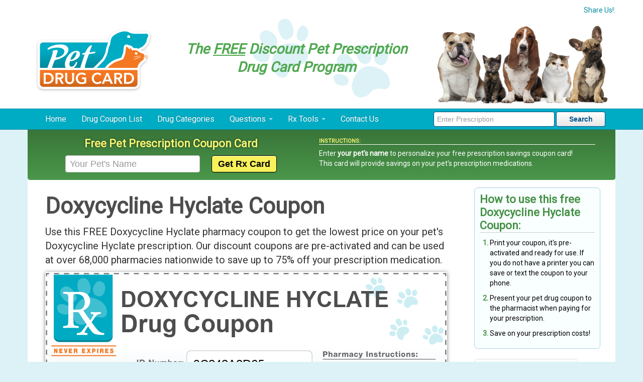

--- FILE ---
content_type: text/html; charset=UTF-8
request_url: https://petdrugcard.com/doxycycline-hyclate-coupon.html
body_size: 7890
content:
<!DOCTYPE html>
<html lang="en">
<head>
	<meta charset="utf-8">
	<title>Doxycycline Hyclate Coupon - Pet Drug Card</title>
	<meta name="viewport" content="width=device-width, initial-scale=1.0">
	<meta name="description" content="This Doxycycline Hyclate coupon provides significant prescription savings at pharmacies nationwide">
	<meta name="author" content="">
	<link href="css/bootstrap.css" rel="stylesheet">
	<link href="css/bootstrap-responsive.css" rel="stylesheet">
	<link rel="stylesheet" type="text/css" href="css/styles.css" media="screen">
	<link rel="stylesheet" type="text/css" href="css/print.css" media="print">
	<link rel="stylesheet" href="//code.jquery.com/ui/1.12.1/themes/base/jquery-ui.css">
	<link href="https://use.fontawesome.com/cfbe937afb.css" media="all" rel="stylesheet">
	<link href="https://fonts.googleapis.com/css?family=Roboto:300,400" rel="stylesheet">

	<!-- OG tags -->
	<meta property='og:description'		content='This Doxycycline Hyclate coupon provides significant prescription savings at pharmacies nationwide' />
	<meta property='og:title'           content='Doxycycline Hyclate Coupon - Pet Drug Card' />
	<meta property='og:url'             content='https://petdrugcard.com/doxycycline-hyclate-coupon.html' />
	<meta property='og:type'            content='website' />
	<meta property="og:image" 			content="https://www.petdrugcard.com/img/pet-drug-card-logo.png">

	<meta name='twitter:card'           content='summary' />
	<meta name='twitter:title'          content='Doxycycline Hyclate Coupon - Pet Drug Card' />
	<meta name='twitter:image'          content='https://www.petdrugcard.com/img/pet-drug-card-logo.png' />
	<meta name='twitter:description'    content='This Doxycycline Hyclate coupon provides significant prescription savings at pharmacies nationwide' />

	<meta name="google-site-verification" content="WfpvMWN8_ySEgIVUhUpo1ylzo_SmIFfukDdIyQUik6c" />
	<!-- HTML5 shim, for IE6-8 support of HTML5 elements -->
	<!--[if lt IE 9]>
	<script src="http://html5shim.googlecode.com/svn/trunk/html5.js"></script>
	<![endif]-->
	<!-- Fav and touch icons -->
	<link rel="icon" type="image/png" href="https://www.petdrugcard.com/favicon.png">
    <!-- Share This JS 	-->
	<script type="text/javascript">var switchTo5x=true;</script>
	<script type="text/javascript" src="https://ws.sharethis.com/button/buttons.js"></script>
    <script type="text/javascript">stLight.options({publisher: "ur-d7998802-9a40-582c-c7ae-383e14f904a", doNotHash: false, doNotCopy: false, hashAddressBar: false});</script>

	<script>
	  (function(i,s,o,g,r,a,m){i['GoogleAnalyticsObject']=r;i[r]=i[r]||function(){
	  (i[r].q=i[r].q||[]).push(arguments)},i[r].l=1*new Date();a=s.createElement(o),
	  m=s.getElementsByTagName(o)[0];a.async=1;a.src=g;m.parentNode.insertBefore(a,m)
	  })(window,document,'script','https://www.google-analytics.com/analytics.js','ga');
	  ga('create', 'UA-84804462-19', 'auto');
	  ga('send', 'pageview');
	</script>
	
	<!--Pricing Portal-->
    <script src="https://pricing.unarxcard.com/zoid.js"></script>
    <script src="https://pricing.unarxcard.com/portal.js"></script>
	
	<!-- Google Tag Manager -->
		<script>(function(w,d,s,l,i){w[l]=w[l]||[];w[l].push({'gtm.start':
		new Date().getTime(),event:'gtm.js'});var f=d.getElementsByTagName(s)[0],
		j=d.createElement(s),dl=l!='dataLayer'?'&l='+l:'';j.async=true;j.src=
		'https://www.googletagmanager.com/gtm.js?id='+i+dl;f.parentNode.insertBefore(j,f);
		})(window,document,'script','dataLayer','GTM-NQP53HZ');</script>
	<!-- End Google Tag Manager -->
	
</head>
<body>
	<!-- HEADER
    ================================================== -->
	<div id="header">
		<div class="container">

			<div class="row-fluid">
				<!-- Share This Icons -->
				<div class="social-icons">
					<span style="color:#008B9E;">Share Us!:</span>
					<span class='st_facebook'></span>
					<span class='st_twitter'></span>
					<span class='st_pinterest'></span>
					<span class='st_plusone'></span>
					<span class='st_email'></span>
					<span class='st_sharethis'></span>
				</div>
			</div>
			<div id="branding">
				<div class="row-fluid">
					<div class="span3 logo">
						<a href="https://www.petdrugcard.com/index.html"><img src="img/pet-drug-card-logo.png" alt="Pet Drug Card" /></a>
					</div>
					<div class="span5 tagline">
						<p>The <span>Free</span> Discount Pet Prescription Drug Card Program</p>
					</div>
					<div class="span4 header-pets">
						<img src="img/header-pets.png" alt="Save on your Pet's Prescription Medication Costs!" />
					</div>
				</div>
			</div>

		</div>
	</div>

	<!-- NAVBAR
    ================================================== -->
	<div id="navigation">
<div class="container">
	
    <div class="navbar navbar-inverse">
        <div class="navbar-inner">
            <div class="container">
                <a class="btn btn-navbar" data-toggle="collapse" data-target=".nav-collapse" style="float: left; ">
                    <span class="icon-bar"></span>
                    <span class="icon-bar"></span>
                    <span class="icon-bar"></span>
                </a>

                <form class="hidden-desktop navbar-form" method="post" action="/search.html">
					<button type="submit" class="btn">Search</button>
                    <input type="text" id="drugAutocompleteMobile" class="ui-autocomplete-input" name="q" style="display: inline-block;" placeholder="Enter Prescription">
                </form>

                <div class="nav-collapse collapse">
                    <ul class="nav">
                        <li><a href="index.html">Home</a></li>
                        <li><a href="drug-coupon-list.html">Drug Coupon List</a></li>
                        <li><a href="categories.html">Drug Categories</a></li>
                        <li class="dropdown">
                            <a href="#" class="dropdown-toggle" data-toggle="dropdown">Questions <b class="caret"></b></a>
                            <ul class="dropdown-menu">
                                <li><a href="questions.html">Pet Drug Card</a></li>
                                <li><a href="questions-about-your-pets-health.html">Your Pet's Health</a></li>
                                <li><a href="questions-to-ask-your-vet.html">Questions For Your Vet</a></li>
                            </ul>
                        </li>
                        <li class="dropdown">
                            <a href="#" class="dropdown-toggle" data-toggle="dropdown">Rx Tools <b class="caret"></b></a>
                            <ul class="dropdown-menu">
                                <li><a href="medication-pricing.html">Medication Pricing</a></li>
                                <li><a href="pharmacy-locator.html">Pharmacy Locator</a></li>
                            </ul>
                        </li>
                        <!--<li><a href="testimonials.html">Testimonials</a></li>-->
                        <li><a href="contact-us.html">Contact Us</a></li>
                    </ul>
                    <form class="visible-desktop navbar-form pull-right" method="post" action="/search.html">
						<button type="submit" class="btn">Search</button>
                        <input id="drugAutocomplete" type="text" class="ui-autocomplete-input" name="q" placeholder="Enter Prescription">
                    </form>
                </div>
            </div>
        </div>
    </div>
	
</div>
</div>

	<!-- CARD FORM
	================================================== -->
	
<div class="container-fluid" id="create-card" >
	<div class="container" id="drug-card-form-wrapper">
		<div id="drug-card-form" class="wrapper">
			<div class="row">
				<div class="span6" style="text-align: center; padding: 5px 0;">
					<h2 class="hidden-phone">Free Pet Prescription Coupon Card</h2>
					<form method="post" action="https://www.petdrugcard.com/create-card.html">
						<input type="text" class="formtext" id="your-name" name="memberName" maxlength="35" placeholder="Your Pet's Name">
						<input type="hidden" name="programType" value="">
						<input type="hidden" name="title" value="PetDrugCard.com">
						<input type="hidden" name="location" value="">
						<input type="hidden" name="cardlogo" value="pet-drug-card.jpg">
						<input type="hidden" name="drugname" value="Doxycycline Hyclate">
						<input type="hidden" name="rxgrp" value="PETDRUGCPN">
						<input type="hidden" name="domain" value="PetDrugCard.com">
						<input type="submit" value="Get Rx Card" id="submit-button" name="submitButton">
					</form>
				</div>
				<div class="hidden-phone span6" style="margin-left: 0px;">
					<div id="card-steps">
        				<p style="border-bottom:1px solid #FFF; margin-bottom: 0px; margin-top: 6px; font-size: 11px; color: #F8F373; line-height: 1.2;">
							<strong>INSTRUCTIONS:</strong>
						</p>
						<p style="margin-top: 7px;">
							Enter <strong>your pet's name</strong> to personalize your free
							prescription savings coupon card! <nobr>This card</nobr>
							will provide savings on your pet's prescription medications.
						</p>
					</div>
				</div>
			</div><!--/row-->
		</div>
	</div>
</div>

	<!-- MAIN CONTENT
	================================================== -->
	<div id="canvas" class="container">
		<div id="content">
			<div class="row-fluid">
	<div class="main span9">
		<h1>Doxycycline Hyclate Coupon</h1>
		<div id="coupon">
			<p class="intro">
				Use this FREE Doxycycline Hyclate pharmacy coupon to get the lowest price on your pet's Doxycycline Hyclate prescription. 
				Our discount coupons are pre-activated and can be used at over 68,000 pharmacies nationwide to save up to 75% 
				off your prescription medication.
			</p>
			<img src="img/print/note.png" class="print-only" />
			<img src='img/create/doxycycline-hyclate-coupon.png' alt='This Doxycycline Hyclate coupon provides significant prescription savings at pharmacies nationwide'>			<img src="img/print/steps.png" class="print-only" />
		</div><!-- #coupon -->
		<div class="buttons wrapper card-buttons">

	<!-- Print Button -->
	<div class="coupon-button">
		<a class="box-shadow btn btn-large btn-print" href="javascript:window.print();"><img src="img/icon/icon-print-24x24.png" alt="Print Coupon Now" />Print Coupon</a>
	</div>

	<!-- Save Button -->
	<div class="coupon-button">
		<a class="box-shadow btn btn-large btn-extra" href="img/create/doxycycline-hyclate-coupon.png" download><img src="img/icon/icon-save-24x24.png" alt="Save Coupon" />Save Coupon</a>
	</div>

	<!-- Text Button -->
	<!--<div class="coupon-button">
		<a href="#textModal" role="btn" class="box-shadow btn btn-large btn-extra" data-toggle="modal"><img src="img/icon/icon-text-24x24.png" alt="Send Text to Phone" />Text Coupon</a>
	</div>

	<!-- Email Button -->
	<!--<div class="coupon-button">
		<a href="#emailModal" role="btn" class="box-shadow btn btn-large btn-extra" data-toggle="modal"><i class="fa fa-envelope" style="margin: 0 10px 0 -25px;"></i>Email Coupon</a>
	</div>
	--!>

</div>


<!-- Text Modal -->
<div id="textModal" class="modal fade" tabindex="-1" role="dialog" aria-labelledby="textModalLabel" aria-hidden="true">
    <div class="modal-header">
        <button type="button" class="close" data-dismiss="modal" aria-hidden="true">x</button>
        <h3 id="myModalLabel">Text Coupon</h3>
    </div>
    <div class="modal-body">
        <form id="textForm">
			<input type="hidden" name="coupon" value="img/create/doxycycline-hyclate-coupon.png" />
            <input type="text" id="number" name="number" placeholder="5551234567" />
            <input type="hidden" name="memberid" value="3C242A2D65" />
            <input type="hidden" name="rxgrp" value="PETDRUGCPN" />
			<input type="submit" value="Submit" class="box-shadow btn btn-large btn-extra" />
        </form>
    </div>
    <div class="modal-footer">
        <button class="btn" data-dismiss="modal" aria-hidden="true">Close</button>
    </div>
</div>

<!-- Email Modal -->
<div id="emailModal" class="modal fade" tabindex="-1" role="dialog" aria-labelledby="textModalLabel" aria-hidden="true">
    <div class="modal-header">
        <button type="button" class="close" data-dismiss="modal" aria-hidden="true">x</button>
        <h3 id="myModalLabel">Email Coupon</h3>
    </div>
    <div class="modal-body">
        <form id="emailForm">
			<input type="hidden" name="coupon" value="img/create/doxycycline-hyclate-coupon.png" />
            <input type="hidden" name="rxbin" value="610709" />
            <input type="hidden" name="rxgrp" value="PETDRUGCPN" />
            <input type="hidden" name="memberid" value="3C242A2D65" />
			<input type="text" id="email" name="email" placeholder="you@example.com" />
			<input type="submit" value="Submit" class="box-shadow btn btn-large btn-extra" />
        </form>
    </div>
    <div class="modal-footer">
        <button class="btn" data-dismiss="modal" aria-hidden="true">Close</button>
    </div>
</div>

<!-- Thank you modal -->
<div id="thankYouModal" class="modal fade" tabindex="-1" role="dialog" aria-labelledby="thankYouModal" aria-hidden="true">
    <div class="modal-header">
        <button type="button" class="close" data-dismiss="modal" aria-hidden="true">x</button>
        <h3 id="myModalLabel">Thank You</h3>
    </div>
    <div class="modal-body">
        <p>You coupon is on it's way!</p>
    </div>
    <div class="modal-footer">
        <button class="btn" data-dismiss="modal" aria-hidden="true">Close</button>
    </div>
</div>
		<br>
		<div id="pharmacy-list-logos">
	
	<h2>Major Pharmacies:</h2>

	<ul>
		<li><img src="https://www.unarxcard.com/global/images/pharmacy/cvs-pharmacy.jpg" alt="CVS Pharmacy" title="CVS Pharmacy" /></li>
        <li><img src="https://www.unarxcard.com/global/images/pharmacy/walmart-pharmacy.jpg" alt="Walmart Pharmacy" title="Walmart Pharmacy" /></li>
		<li><img src="https://www.unarxcard.com/global/images/pharmacy/walgreens.jpg" alt="Walgreens" title="Walgreens" /></li>
        <li><img src="https://www.unarxcard.com/global/images/pharmacy/kroger.jpg" alt="Kroger" title="Kroger" /></li>
        <li><img src="https://www.unarxcard.com/global/images/pharmacy/target-pharmacy.jpg" alt="Target Pharmacy" title="Target Pharmacy" /></li>
		<!-- <li><img src="https://www.unarxcard.com/global/images/pharmacy/rite-aid.jpg" alt="Rite Aid" title="Rite Aid" /></li> -->
		<li><img src="https://www.unarxcard.com/global/images/pharmacy/safeway.jpg" alt="Safeway" title="Safeway" /></li>
		<li><img src="https://www.unarxcard.com/global/images/pharmacy/kmart-pharmacy.jpg" alt="Kmart Pharmacy" title="Kmart Pharmacy" /></li>
		<li><img src="https://www.unarxcard.com/global/images/pharmacy/stop-and-shop.jpg" alt="Stop & Shop" title="Stop & Shop" /></li>
		<li><img src="https://www.unarxcard.com/global/images/pharmacy/giant.jpg" alt="Giant" title="Giant" /></li>
		<li><img src="https://www.unarxcard.com/global/images/pharmacy/shopko.jpg" alt="Shopko" title="Shopko" /></li>
        <li><img src="https://www.unarxcard.com/global/images/pharmacy/shop-n-save-pharmacy.jpg" alt="Shop'n Save Pharmacy" title="Shop'n Save Pharmacy" /></li>
		<li><img src="https://www.unarxcard.com/global/images/pharmacy/albertsons-savon-pharmacy.jpg" alt="Albertsons Savon Pharmacy" title="Albertsons Savon Pharmacy" /></li>
		<li><img src="https://www.unarxcard.com/global/images/pharmacy/longs-drugs.jpg" alt="Longs Drugs" title="Longs Drugs" /></li>
        <li><img src="https://www.unarxcard.com/global/images/pharmacy/cub-pharmacy.jpg" alt="Cub Pharmacy" title="Cub Pharmacy" /></li>
        <li><img src="https://www.unarxcard.com/global/images/pharmacy/tom-thumb.jpg" alt="Tom Thumb" title="Tom Thumb" /></li>
        <li><img src="https://www.unarxcard.com/global/images/pharmacy/randalls.jpg" alt="Randalls" title="Randalls" /></li>
		<li><img src="https://www.unarxcard.com/global/images/pharmacy/fredmeyer.jpg" alt="FredMeyer" title="FredMeyer" /></li>
		<li><img src="https://www.unarxcard.com/global/images/pharmacy/acme-savon-pharmacy.jpg" alt="ACME Savon Pharmacy" title="ACME Savon Pharmacy" /></li>
		<li><img src="https://www.unarxcard.com/global/images/pharmacy/shaws-osco-pharmacy.jpg" alt="Shaws Osco Pharmacy" title="Shaws Osco Pharmacy" /></li>
		<li><img src="https://www.unarxcard.com/global/images/pharmacy/weis-pharmacy.jpg" alt="Weis Pharmacy" title="Weis Pharmacy" /></li>
		<li><img src="https://www.unarxcard.com/global/images/pharmacy/vons.jpg" alt="Vons" title="Vons" /></li>
		<li><img src="https://www.unarxcard.com/global/images/pharmacy/pavilions.jpg" alt="Pavilions" title="Pavilions" /></li>
		<li><img src="https://www.unarxcard.com/global/images/pharmacy/smiths-pharmacy.jpg" alt="Smith's Pharmacy" title="Smith's Pharmacy" /></li>
		<li><img src="https://www.unarxcard.com/global/images/pharmacy/dillons-food-stores.jpg" alt="Dillons Food Stores" title="Dillons Food Stores" /></li>
       	<li><img src="https://www.unarxcard.com/global/images/pharmacy/bi-mart.jpg" alt="Bi-Mart" title="Bi-Mart" /></li> 
		<li><img src="https://www.unarxcard.com/global/images/pharmacy/harris-teeter.jpg" alt="Harris Teeter Neighborhood Food and Pharmacy" title="Harris Teeter Neighborhood Food and Pharmacy" /></li>
		<li><img src="https://www.unarxcard.com/global/images/pharmacy/king-soopers.jpg" alt="King Soopers" title="King Soopers" /></li>
		<li><img src="https://www.unarxcard.com/global/images/pharmacy/freds-pharmacy.jpg" alt="Fred's Pharmacy" title="Fred's Pharmacy" /></li>
	</ul>

</div>
	</div><!-- .main -->
	<div class="sidebar span3">
		<!-- Google Tag Manager (noscript)
<noscript><iframe src="https://www.googletagmanager.com/ns.html?id=GTM-NQP53HZ"
height="0" width="0" style="display:none;visibility:hidden"></iframe></noscript>
End Google Tag Manager (noscript) -->		


	<!--<form class="pawstotail-button" action=https://www.pawstotail.info method="POST"> 
	<input type="hidden" name="client" id="client" value="605625"> 
	<div> 
	<input type="image" class="pawstotail-banner" src="../../img/pawstotail-sidebar.jpg" alt="Submit"> 
	</div> 
	</form>

	<form class="pawstotail-button-mobile" action=https://www.pawstotail.info method="POST"> 
	<input type="hidden" name="client" id="client" value="605625"> 
	<div> 
	<input type="image" class="pawstotail-banner" src="../../img/pawstotail-sidebar-mobile.jpg" alt="Submit"> 
	</div> 
	</form>-->		<div class="how-to-use">
        <h2 class="noPrint">How to use this free Doxycycline Hyclate Coupon:</h2>
			<ol>
            <li><span>Print your coupon, it's pre-activated and ready for use. If you do not have a printer you can save or text the coupon to your phone.</span></li>
            <li><span>Present your pet drug coupon to the pharmacist when paying for your prescription.</span></li>
            <li><span>Save on your prescription costs!</span></li>  
            </ol>
        </div>
		
<div class="buttons wrapper">

	<div class="resource-button">
		<a href="medication-pricing.html" class="btn btn-large"><img src="img/icon/icon-medication-24x24.png" alt="Medication Pricing" />Medication Pricing</a>
	</div>

	<div class="resource-button">
		<a href="pharmacy-locator.html" class="btn btn-large"><img src="img/icon/icon-search-24x24.png" alt="Pharmacy Locator" />Pharmacy Locator</a>
	</div>					
	
</div><!-- .buttons -->	</div><!-- .sidebar -->
</div>
		</div><!-- #content -->
	</div><!-- #canvas -->

	<!-- FOOTER
	================================================== -->
	<div class="container-fluid" id="footer">
		<div class="container">
			<footer>
				<div class="row-fluid" style="text-align:center;">
					<ul id="footerMenu">
						<li><a href="index.html">Home</a> | </li>
						<li><a href="questions.html">Drug Card FAQ</a> | </li>
						<li><a href="medication-pricing.html">Medication Pricing</a> | </li>
						<li><a href="pharmacy-locator.html">Pharmacy Locator</a> | </li>
	                    <!--<li><a href="testimonials.html">Testimonials</a> | </li>-->
						<li><a href="contact-us.html">Contact Us</a></li>
					</ul>
				</div>
				<div class="legal">
					<p class="pull-right"><a href="#">Back to top</a></p>
					<p>&copy; 2026 PetDrugCard.com | <a href="privacy-policy.html">Privacy Policy</a><br />
					<a href="disclosure.html">Disclosure</a> | <a href="privacy-rights-and-practices.html">Privacy Rights and Practices</a> |
					<a href="usage-agreement.html">Usage Agreement</a><br />THIS PLAN IS NOT INSURANCE.</p>
                    <p style="font-size: 12px; line-height: 1.2; color: #A1D0DA;">
						Content on www.PetDrugCard.com serves only as an informational resource. This site does not dispense medical
						advice or advice of any kind. Site users seeking medical advice about their specific situation should
						consult with their veterinarian or physician.
					</p>
				</div>
			</footer>
		</div>
	</div>

	<!-- JAVASCRIPT
	================================================== -->
	<script src="https://code.jquery.com/jquery-latest.min.js" type="text/javascript"></script>
	<script src="https://code.jquery.com/ui/1.12.1/jquery-ui.js"></script>
	<script src="js/bootstrap.min.js" type="text/javascript"></script>
	<script src="js/form-submit.js" type='text/javascript'></script>
	<script src="js/loaders.js"></script>




<script src="https://code.jquery.com/jquery-3.6.0.min.js"></script>
<script>
$(document).ready(function () {
    $("#textForm").submit(function (e) {
        e.preventDefault(); // Prevent default form submission

        let phoneNumber = $("#number").val();

        if (phoneNumber === "") {
            $("#responseMessage").text("Please enter a phone number.").css("color", "red");
            return;
        }

        $.ajax({
            type: "POST",
            url: "send_text.php",
            data: { number: phoneNumber },
            dataType: "json",
            success: function (response) {
                if (response.status === "success") {
                    $("#responseMessage").text(response.message).css("color", "green");
                } else {
                    $("#responseMessage").text(response.message).css("color", "red");
                }
            },
            error: function () {
                $("#responseMessage").text("An error occurred. Please try again.").css("color", "red");
            }
        });
    });
});
</script>




    <script>
		$('#formContact').submit(function() {
		var email = document.getElementById('email').value;
		var comments = document.getElementById('comments').value;

		if (email == '' || comments == '') {
			alert('Please fill out all fields.');
			return false;
		}
		});
	</script>

	<!--Iframe Resizer code-->
	<script type="text/javascript" src="js/iframeResizer.min.js"></script>
    <script type="text/javascript">
		iFrameResize({
		log                     : true,                  // Enable console logging
		enablePublicMethods     : true,                  // Enable methods within iframe hosted page
		enableInPageLinks       : true,
		heightCalculationMethod : 'lowestElement',
		resizedCallback         : function(messageData){ // Callback fn when resize is received
		$('p#callback').html(
			'<b>Frame ID:</b> '    + messageData.iframe.id +
			' <b>Height:</b> '     + messageData.height +
			' <b>Width:</b> '      + messageData.width +
			' <b>Event type:</b> ' + messageData.type
		);
		},
		messageCallback         : function(messageData){ // Callback fn when message is received
		$('p#callback').html(
			'<b>Frame ID:</b> '    + messageData.iframe.id +
			' <b>Message:</b> '    + messageData.message
		);
		alert(messageData.message);
		},
		closedCallback         : function(id){ // Callback fn when iFrame is closed
		$('p#callback').html(
			'<b>IFrame (</b>'    + id +
			'<b>) removed from page.</b>'
		);
		}
		});
    </script>
	<script>
		$(function() {
			var autocomplete = ['Acetazolamide','Adequan','Albon','Albuterol','Alendronate Sodium','Allermyl','Allopurinol','Alprazolam','Amantadine','Aminophylline','Amitriptyline','Amitriptyline HCL','Amlodipine Besylate','Ammonil','Amoxicillin','Amoxicillin-Clavulanic Acid','Ampicillan','Animax','Anipryl','Antirobe','Anxitane','Atenolol','Atopica','Azathioprine','Benazepril HCL','Bethanechol Chloride','Biomox','Buprenorphine','Buspirone','Butorphanol Tartrate','CA Insulin','Calcitriol','Cefpodoxime','Cephalexin','Cestex','Chlorambucil','Chloramphenicol','Chlorpheniramine','Cholodin','Cimetidine','Ciprofloxacin','Cisplatin','Clavamox','Clemastine Fumarate','Clindamycin','Clobetasol Emulsion','Clomicalm','Clomipramine','Clopidogrel','Clorazepate','Codeine','Cyanocobalamin','Cyclophosphamide','Cyclosporine','Cyproheptadine','Denosyl','Deramaxx','Desmopressin Acetate','Dexamethasone','Diazepam','Diclofenac','Dicloxacillin','Digitek','Digoxin','Diltiazem','Diphenhydramine','Dorzolamide HCL','Doxepin','Doxycycline','Doxycycline Hyclate','Droncit','Drontal','Easy Touch Insulin','Enalapril','Endosorb','Enrofloxacin','Epakitin','Epi-Soothe','Epizyme','Eradimite','Erythromycin','Estradiol','Etodolac','Famciclovir','Famotidine','Felimazole','Fentanyl','Finasteride','Flovent HFA','Fluconazole','Fludrocortisone Acetate','Fluoxetine','Fluoxetine HCL','Flurbiprofen','Furosemide','Gabapentin','Genesis','Gentamicin','Glipizide','Glyco-Flex','Griseofulvin','Humulin N','Hydralazine','Hydrocodone Bitartrate','Hydrocodone Homatropine','Hydrocortisone','Hydroxyzine','Imipramine HCL','Incurin','Insulin','Isoxsuprine','Itraconazole','Ivermectin','Kenalog','Ketochlor','Ketoconazole','Ketorolac','L-Asparaginase','Lactated Ringers Injection','Lactulose','Lantus','Lantus Solostar','Lasix','Latanoprost Eye Drops','Laxaire','Laxatone','Leukeran','Levetiracetam','Levothyroxine','Lidocaine','Lisinopril','Loperamide','Lysodren','Malaseb','Meclizine Hydrochloride','Medrol','Megestrol','Meloxicam','Metacam','Methigel','Methimazole','Methocarbamol','Methylprednisolone','Metoclopramide','Metronidazole','Miconazole','Milbemite','Mirtazapine','Misoprostol','Mitaban','Mometamax','Mupirocin','Mycophenolate','Neomycin Polymyxin HC','Norvasc','Novolin','Ofloxacin','Omeprazole','Ondansetron HCL','Onsior','Orbax','Osurnia','Otomax','Otomax Plus','Oxycodone APAP','Panacur C','Panakare Plus','Pancreved','Penicillin','Pentoxifylline','Petromalt','Phenobarbital','Phenylbutazone','Phycox','Pilocarpine','Piroxicam','Posatex','Praziquantel','Prednisolone','Prednisone','Previcox','Primidone','Primor','Profender','Pyoben','Quellin','Ranitidine','Reconcile','Relion Novolin N','Resultix','Rilexine','Rimadyl','Salix','Selegiline','Simplicef','Soloxine','Sotalol','Spironolactone','Sucralfate','Sulfasalazine','Surolan','Synotic','Synovialmax','Tamsulosin','Tapazole','Temaril P','Terbutaline Sulfate','Terramycin','Theophylline','Thyrokare','Timolol','Tobramycin','Torsemide','Tramadol','Tramadol HCL','Trazodone','Tresaderm','Triamcinolone','Trilostane','Trimethoprim Sulfate','Tritop','Tumil-K','Uroeze','Ursodiol','Vincristine','Virbantel','Zantac','Zonisamide',];			$('#drugAutocomplete').autocomplete({
				source: autocomplete,
				minLength: 2
			});
			$('#drugAutocompleteMobile').autocomplete({
				source: autocomplete,
				minLength: 2
			});
		});
		
		$(window).load(function() {
  			$('#example-pricing').fadeIn();
		});
	</script>
</body>
</html>


--- FILE ---
content_type: text/css
request_url: https://petdrugcard.com/css/styles.css
body_size: 5372
content:
html {
  background: #DCF2F6;
}
body {
  font-family: 'Roboto', sans-serif; background: #DCF2F6;
}

h1 {
  font-size: 40px;
  line-height: 40px;
  color: #4d4d4d;
  margin: 30px 15px 15px;
  font-family: 'Roboto', sans-serif;
}
h2 {
  font-size: 22px;
  color: #4d4d4d;
  line-height: 26px;
  margin: 10px 0;
  border-bottom: 1px solid #cccccc;
  font-family: 'Roboto', sans-serif;
}
p {
	font-family: 'Roboto', sans-serif;
}
a {
	color: #00A9C2;
}
@media (min-width: 1200px) {
  h1 {
    font-size: 44px;
    line-height: 44px;
  }
}
@media (max-width: 979px) and (min-width: 768px) {
  h1 {
    font-size: 36px;
    line-height: 36px;
    margin: 20px 15px 10px;
  }
}
@media (max-width: 767px) {
  h1 {
    font-size: 32px;
    line-height: 32px;
    margin: 20px 15px 10px;
  }
}



#content {
  padding: 0 20px 20px; background: #FFF;
}
.sidebar {
  padding: 0 10px 20px 0;
}
@media (max-width: 767px) {
  .sidebar {
    padding: 0 15px;
    margin-top: 0px;
  }
}
@media (min-width: 1200px) {
}
@media (max-width: 979px) and (min-width: 768px) {
  #content {
    padding: 0 10px;
  }
}
@media (max-width: 767px) {
  body {
    padding: 0;
  }
  #content {
    padding: 0;
  }
}
#header {
  background: #FFF;
}
#header .container { background: #FFF; }
#branding {
  padding: 5px 0;
  position: relative;
  background-image: url("../img/header-bg.png");
  background-repeat: no-repeat;
  background-position: top center;
  background-color: #FFF;
  margin-top: 5px;
  border-radius: 7px 7px 0px 0px;
}
#branding .logo {
  padding: 15px;
}
#branding .tagline {

}
#branding .tagline p {
  font-size: 28px;
  font-weight: bold;
  line-height: 18px;
  font-style: italic;
  color: #52a852;
  margin: 0;
}
#branding .tagline p span {
  text-transform: uppercase;
  text-decoration: underline;
}
.header-pets  img { width: 100%; max-width: 400px; display: block; margin: 0 auto; }

.social-icons { text-align:right; margin: 10px 0px 0px; }

.card-iframe iframe { height: 400px; }

.savings { font-weight: bold; color: #3FAA53; }
.discount { font-weight: bold; }

@media (min-width: 1200px) {
  #branding .logo {
  }
  #branding .tagline {
	text-align: center;
  }
  #branding .tagline p {
    font-size: 28px;
	line-height: 1.3;
	margin: 40px 0px;
  }
}
@media (max-width: 1199px) and (min-width: 980px) {
  .header-pets  img { max-width: 315px; margin-top: 20px; }
  #branding .tagline {
	text-align: center;
  }
  #branding .tagline p {
    font-size: 24px;
	line-height: 1.3;
	margin: 35px 0px;
  }
  .intro-span { width: 100% !important; }
}
@media (max-width: 979px) and (min-width: 768px) {
  .header-pets { display: none; }
  #branding .tagline {
	  text-align: center;
  }
  #branding .tagline p {
    font-size: 22px;
    line-height: 24px;
	margin: 15px 0px;
  }
  .card-iframe iframe { height: 600px; }
  .intro-span { width: 100% !important; }
}
@media (max-width: 767px) {
  #branding .header-pets { display: none; }
  .header-pets img { display: none; }
  #header {
    border-bottom: 1px solid #cccccc;
  }
  #branding { background-position: top center; }
  #branding .logo {
    margin: 0 auto;
    float: inherit;
  }
  #branding .logo img {
    max-height: 120px;
	margin: 0 auto;
	display: block;
  }
  #branding .tagline {
    text-align: center;
	margin-bottom: 10px;
  }
  #branding .tagline p {
    font-size: 20px;
    line-height: 22px;
  }

  .social-icons { text-align:center; margin: 10px 0px 0px; }

  .card-iframe iframe { height: 650px; }
}
#navigation {
 background: #00ABC4;
 border-top: 1px solid #0092a8;
 border-bottom: 1px solid #0092a8;
}
.navbar {
  margin-bottom: 0;
}
.navbar-inverse .navbar-inner {
  background: #00ABC4;
  border: none;
  border-radius: 0;
  -moz-border-radius: 0;
  -webkit-border-radius: 0;
  box-shadow: none;
}
.navbar-inverse .nav .active > a,
.navbar-inverse .nav .active > a:hover,
.navbar-inverse .nav .active > a:focus {
  color: white;
  background: #018291;
}
.navbar-inverse .nav > li > a {
  color: #FFF;
  font-size: 16px;
}
.navbar-inverse .nav > li > a:hover {
  background: #018291;
}
.navbar-inverse .brand {
  color: #FFF;
  font-size: 20px;
}
.navbar-inverse .btn-navbar {
  background-color: #009db4;
  background-image: -moz-linear-gradient(top, #009db4, #007e90);
  background-image: -webkit-gradient(linear, 0 0, 0 100%, from(#009db4), to(#007e90));
  background-image: -webkit-linear-gradient(top, #009db4, #007e90);
  background-image: -o-linear-gradient(top, #009db4, #007e90);
  background-image: linear-gradient(to bottom, #009db4, #007e90);
  filter: progid:DXImageTransform.Microsoft.gradient(startColorstr='#009db4', endColorstr='#007e90', GradientType=0);
  border-color: #006776 #007e90 #007e90;
}
.navbar-inverse .btn-navbar:hover,
.navbar-inverse .btn-navbar:active,
.navbar-inverse .btn-navbar.active,
.navbar-inverse .btn-navbar.disabled,
.navbar-inverse .btn-navbar[disabled] {
  color: white;
  background-color: #007e90;
}

.navbar-inverse .nav li.dropdown > .dropdown-toggle .caret {
  border-top-color: #acdce3;
  border-bottom-color: #acdce3;
}

.dropdown-menu { background-color: #00A5BD; }
.dropdown-menu > li > a { color: #FFF; }
.navbar .nav > li > .dropdown-menu:after { border-bottom: 6px solid #00A5BD; }
.dropdown-menu > li > a:hover { background: #017382; }

.navbar-inverse .nav li.dropdown.open > .dropdown-toggle { background-color: #017382; }

@media (max-width: 979px) {
  .navbar-inverse .nav-collapse .nav > li > a,
  .navbar-inverse .nav-collapse .dropdown-menu a {
    color: #acdce3;
  }
  .navbar-inverse .nav-collapse .nav > li > a:hover,
  .navbar-inverse .nav-collapse .dropdown-menu a:hover {
    background-color: #007e90;
  }
  .navbar-inverse .brand {
    font-size: 18px;
    font-weight: bold;
  }
  .navbar-inverse .navbar-inner {
    padding-left: 10px;
    padding-right: 10px;
  }
}

.navbar-form { max-width: 350px; width: 77%; float: right; }
.navbar-form input { border-color: #00538d; margin: 5px 0px; max-width: 250px; width: 65%; float: right; margin-right: 3px; }
.navbar-form .btn { color: #00538d; font-weight: bold; margin-top: 5px; margin-bottom: 5px; max-width: 100px; width: 28%;  float: right; border-color: #00538d; }

#ui-id-1 { overflow-y: auto; overflow-x: auto; }
#ui-id-2 { overflow-y: auto; overflow-x: auto; }

.hero-unit {
  border-radius: 5px;
  -moz-border-radius: 5px;
  -webkit-border-radius: 5px;
  background-color: #f8f8f8;
  padding: 20px;
  margin: 20px;
  line-height: 1.4;
  border-bottom: 2px solid #DDD;
}
.hero-unit img { display: block; margin: 0 auto; }

@media (min-width: 1200px) {
  .intro {
    font-size: 20px;
    line-height: 28px;
  }
}
@media (max-width: 1199px) and (min-width: 980px) {
  .intro {
    font-size: 16px;
    line-height: 22px;
  }

}
@media (max-width: 979px) and (min-width: 768px) {
  .intro {
    font-size: 16px;
    line-height: 20px;
  }

  .navbar-form .btn { float: right; }
  .navbar-form input { float: right; margin-right: 3px; }
  #drug-card-form { display: none; }
}
@media (max-width: 767px) {
  .hero-unit {
    padding: 15px;
  }
  .intro {
    font-size: 14px;
    line-height: 20px;
  }
  .navbar-form .btn { float: right; }
  .navbar-form input { float: right; margin-right: 3px; width: 60%; }
  .navbar-form .btn { padding: 4px 7px; }
}
#footer {
  background: #00ABC4;
  border-top: 1px solid #0092a8;
}
#footer .container {
  background: #00ABC4;
  padding: 20px 0 50px;
}
#footer footer {
  padding: 0 20px;
}
#footer p {
  color: white;
  font-weight: normal;
  font-size: 14px;
  text-align: left;
}
#footer p a {
  color: #c3f7ff;
  font-weight: normal;
  text-decoration: underline;
}
#footer p a:hover {
  color: white;
}
#footer .legal {
  border-top: 1px solid #00d6f6;
  padding-top: 10px;
}
@media (max-width: 767px) {
  #footer p {
    font-size: 12px;
  }
}
#create-card {
  padding: 0;
}
#drug-card-form {
  background-image: -moz-linear-gradient(top, #397539, #4a974a);
  background-image: -webkit-gradient(linear, 0 0, 0 100%, from(#397539), to(#4a974a));
  background-image: -webkit-linear-gradient(top, #397539, #4a974a);
  background-image: -o-linear-gradient(top, #397539, #4a974a);
  background-image: linear-gradient(to bottom, #397539, #4a974a);
  filter: progid:DXImageTransform.Microsoft.gradient(startColorstr='#397539', endColorstr='#4a974a', GradientType=0);
  border-radius: 0px 0px 5px 5px;
}
#drug-card-form h2 { color: #F8F373; border-bottom: 0px; margin-bottom: 0px; text-align:center; text-shadow: 0px 0px 4px rgba(30, 63, 30, 1); }
#drug-card-form #submit-button {
  background: #f7f15b;
  -webkit-box-shadow: inset 0 1px 0px rgba(255, 255, 255, 0.75), 0 1px 0px rgba(0, 0, 0, 0.15);
  -moz-box-shadow: inset 0 1px 0px rgba(255, 255, 255, 0.75), 0 1px 0px rgba(0, 0, 0, 0.15);
  box-shadow: inset 0 1px 0px rgba(255, 255, 255, 0.75), 0 1px 0px rgba(0, 0, 0, 0.15);
}
#drug-card-form #submit-button:hover {
  background: #f8f373;
}
#drug-card-form form {
  margin: 0;
}
img#create-free-card {
  float: left;
  width: 225px;
}
input#your-name {
  width: 235px;
  margin: 10px 5px 10px 10px;
  font-size: 16px;
}
input[type=submit] {
  font-size: 16px;
  margin: 10px 10px 10px 10px;
  font-weight: bold;
  border: 1px solid black;
  border-radius: 5px;
  -moz-border-radius: 5px;
  -webkit-border-radius: 5px;
  padding: 4px 12px;
}
div#card-steps {
  color: #FFF;
  float: left;
  margin: 5px 10px 0px 30px;
}
div#card-steps img.vertical {
  width: 200px;
}
div#card-steps img.horizontal {
  display: none;
}
@media (min-width: 1200px) {
  img#create-free-card {
    width: 275px;
  }
  input#your-name {
    width: 250px;
    font-size: 18px;
    margin: 10px;
    padding: 6px 8px;
  }
  input[type=submit] {
    font-size: 18px;
    margin: 10px 10px 10px 10px;
    padding: 6px 12px;
  }
  div#card-steps {
    margin: 10px 10px;
  }
  div#card-steps li {
    font-size: 14px;
  }
  div#card-steps img.vertical {
    width: 225px;
  }
}
@media (max-width: 979px) and (min-width: 768px) {
  img#create-free-card {
    width: 200px;
  }
  #drug-card-form h2 { font-size: 18px; }
  input#your-name {
    width: 230px;
    font-size: 16px;
    margin: 10px 10px 10px 10px;
  }
  input[type=submit] {
    font-size: 16px;
    margin: 0px 10px 10px 10px;
  }
  div#card-steps {
    margin: 5px 15px ;
  }
  div#card-steps img.vertical {
    display: none;
  }
  div#card-steps img.horizontal {
    display: inline;
    max-height: 29px;
  }
}
@media (max-width: 767px) {
  img#create-free-card {
    width: 200px;
  }
  input#your-name {
    width: 200px;
    font-size: 16px;
    margin: 5px;
  }
  input[type=submit] {
    font-size: 16px;
    margin: 5px;
  }
  div#card-steps {
    margin: 5px 15px;
  }
  div#card-steps img.vertical {
    display: none;
  }
  div#card-steps img.horizontal {
    display: inline;
    max-height: 25px;
  }
}
@media (max-width: 400px) {
  div#card-steps {
    margin: 5px 0 0 5px;
  }
  div#card-steps img.vertical {
    display: inline;
    max-height: 50px;
    width: auto;
  }
  div#card-steps img.horizontal {
    display: none;
  }
}
#coupon {
  margin: 10px 0;
  padding: 0 15px;
}
#coupon img {
  -webkit-box-shadow: 0px 1px 7px rgba(0, 0, 0, 0.5);
  -moz-box-shadow: 0px 1px 7px rgba(0, 0, 0, 0.5);
  box-shadow: 0px 1px 7px rgba(0, 0, 0, 0.5);
}
.main .buttons {
  margin: 10px 0;
  padding: 0 15px;
  text-align: center;
}
.sidebar .buttons {
  margin: 10px 0 20px;
  padding: 0;
}
.coupon-button {
  margin: 10px 10px 0 0;
  display: inline-block;
}
.resource-button {
  margin: 10px 10px 0 0;
  float: left;
}
.resource-button .btn {
  font-weight: bold;
  color: #00538d;
  position: relative;
  padding-left: 41px;
  margin: 0;
  text-align: left;
  display: inline-block;
}
.resource-button .btn img {
  position: absolute;
  left: 12px;
  top: 9px;
}
.btn-print {
  font-weight: bold;
  color: white;
  text-shadow: 0 -1px 0 rgba(0, 0, 0, 0.25);
  background-color: #e03837;
  background-image: -moz-linear-gradient(top, #dc2322, #b91d1d);
  background-image: -webkit-gradient(linear, 0 0, 0 100%, from(#dc2322), to(#b91d1d));
  background-image: -webkit-linear-gradient(top, #dc2322, #b91d1d);
  background-image: -o-linear-gradient(top, #dc2322, #b91d1d);
  background-image: linear-gradient(to bottom, #dc2322, #b91d1d);
 
  border-color: #dc2322 #dc2322 #9a1818;
  -webkit-box-shadow: inset 0 1px 0 rgba(255, 255, 255, 0.5), 0 1px 2px rgba(0, 0, 0, 0.05);
  -moz-box-shadow: inset 0 1px 0 rgba(255, 255, 255, 0.5), 0 1px 2px rgba(0, 0, 0, 0.05);
  box-shadow: inset 0 1px 0 rgba(255, 255, 255, 0.5), 0 1px 2px rgba(0, 0, 0, 0.05);
  position: relative;
  padding-left: 41px;
}
.btn-print:hover,
.btn-print:active,
.btn-print:focus,
.btn-print.active,
.btn-print.disabled,
.btn-print[disabled] {
  color: white;
  background-color: #b91d1d;
}
.btn-print img {
  position: absolute;
  left: 12px;
  top: 9px;
}
.btn-extra {
  font-weight: bold;
  color: white;
  text-shadow: 0 -1px 0 rgba(0, 0, 0, 0.25);
  background-color: #00c0dc;
  background-image: -moz-linear-gradient(top, #00aac3, #00869a);
  background-image: -webkit-gradient(linear, 0 0, 0 100%, from(#00aac3), to(#00869a));
  background-image: -webkit-linear-gradient(top, #00aac3, #00869a);
  background-image: -o-linear-gradient(top, #00aac3, #00869a);
  background-image: linear-gradient(to bottom, #00aac3, #00869a);
  filter: progid:DXImageTransform.Microsoft.gradient(startColorstr='#00aac3', endColorstr='#00869a', GradientType=0);
  border-color: #00aac3 #00aac3 #006776;
  -webkit-box-shadow: inset 0 1px 0 rgba(255, 255, 255, 0.5), 0 1px 2px rgba(0, 0, 0, 0.05);
  -moz-box-shadow: inset 0 1px 0 rgba(255, 255, 255, 0.5), 0 1px 2px rgba(0, 0, 0, 0.05);
  box-shadow: inset 0 1px 0 rgba(255, 255, 255, 0.5), 0 1px 2px rgba(0, 0, 0, 0.05);
  position: relative;
  padding-left: 41px;
}
.btn-extra:hover,
.btn-extra:active,
.btn-extra:focus,
.btn-extra.active,
.btn-extra.disabled,
.btn-extra[disabled] {
  color: white;
  background-color: #00869a;
}
.btn-extra img {
  position: absolute;
  left: 12px;
  top: 9px;
}
#textFrameWrapper {
  position: relative;
  width: 100%;
  z-index: 100;
}
#textFrame {
  width: 325px;
  height: 190px;
  position: absolute;
  top: -45px;
  left: -3px;
  margin: 0 2%;
  padding: 0;
  overflow: hidden;
  border: 1px solid #999999;
  background: #eeeeee;
  -webkit-box-shadow: 0px 0px 20px rgba(0, 0, 0, 0.5);
  -moz-box-shadow: 0px 0px 20px rgba(0, 0, 0, 0.5);
  box-shadow: 0px 0px 20px rgba(0, 0, 0, 0.5);
}
#textFrame a.closeButton {
  position: absolute;
  right: 0;
  top: 0;
}
#textFrame a.closeButton img {
  border: none;
  padding: 0;
  margin: 0;
}
#textFrame iframe {
  position: relative;
  left: 0;
  width: 295px;
  height: 100%;
  border: none;
}
.hide {
  position: relative;
  left: -999em;
}
#drug-info {
  background: #f8f8f8;
  padding: 1px 10px;
  border-radius: 10px;
  -moz-border-radius: 10px;
  -webkit-border-radius: 10px;
}
#drug-info h2 span {
  display: block;
  text-transform: uppercase;
  font-size: 12px;
  font-weight: normal;
  color: #999999;
  letter-spacing: 1px;
  font-style: italic;
  line-height: 16px;
}
#drug-info p.detail {
  font-style: italic;
  font-size: 12px;
  line-height: 16px;
}
#drug-info p.detail span {
  font-style: normal;
  color: #999999;
}
#drug-info .dosage-list {
    margin: 0px 5px 10px 0px;
    list-style: inside;
    font-size: 12px;
}
#pharmacy-slides {
  padding: 5px 15px;
}
#pharmacy-slides h2 {
  margin: 10px 0 0;
}
#pharmacy-slides img {
  margin: 5px 0;
  width: 100%;
  padding-bottom: 5px;
  border-bottom: 1px solid #cccccc;
}
#pharmacy-slides p.link {
  margin: 0;
  text-align: center;
  line-height: 14px;
}
#unaframe {
  width: 100%;
  overflow: scroll;
  border: none;
}
.questions {
  margin: 15px 15px 30px;
}
.questions li {
  padding: 5px 0;
}
.questions a {
  font-size: 18px;
  line-height: 18px;
}
.answers {
  margin: 15px;
}
.answers p {
  margin-bottom: 20px;
}
#pharmacy-list-logos {
  margin: 15px 15px 30px;
}
#pharmacy-list-logos ul {
  list-style: none;
  text-align: center;
  padding: 5px 0;
  margin: 0;
}
#pharmacy-list-logos li {
  display: inline;
}
#pharmacy-list-logos img {
  margin: 3px;
  max-height: 28px;
}
#pharmacy-list {
  margin: 15px 15px 30px;
}
#pharmacy-list ul {
  margin: 0 15px 0 30px;
  float: left;
}
#drug-list {
  margin: 15px;
}
#drug-list ul li {
  padding: 5px 0;
}
#drug-list ul li a {
  font-size: 18px;
  line-height: 18px;
  font-weight: normal;
}
#example-pricing {
  margin: 30px 15px;
}
#example-pricing h2 {
}
#example-pricing p {
  font-size: 10px;
  line-height: 12px;
  color: #999999;
}
.table {
  margin-top: 5px;
  margin-bottom: 10px;
}
.table-hover tbody tr:hover > td,
.table-hover tbody tr:hover > th {
  background-color: #fdfbcd;
}
#highlights {
  margin: 15px 20px;
}
#highlights h2 {
  font-size: 24px;
  background: url("../img/bullet-arrow.png") no-repeat 5px 2px;
  padding-left: 30px;
  color: #008497;
  margin: 15px 0;
  border-bottom: none;
}
#overview {
  margin: 30px 0 20px;
}
#overview ul {
  float: left;
  margin: 0 20px 0 0;
}
#overview ul li {
  background: url("../img/bullet-check.png") no-repeat 7px 5px;
  font-size: 18px;
  line-height: 20px;
  padding: 4px 0 4px 32px;
}

#pharmacySearch { width: 100%; height: 700px; overflow: scroll; }
.print-only {
  display: none;
}
/* CLEARFIX */

/* http://perishablepress.com/press/2008/02/05/lessons-learned-concerning-the-clearfix-css-hack/ */

/* slightly enhanced, universal clearfix hack */

/* "\0020" is the space character? */

div.wrapper {
  display: inline-block;
}
div.wrapper:after {
  visibility: hidden;
  display: block;
  font-size: 0;
  content: " ";
  clear: both;
  height: 0;
}
/* start commented backslash hack \*/

* html div.wrapper {
  height: 1%;
}
div.wrapper {
  display: block;
}
/* close commented backslash hack */

.userButtons {
	text-align: center;
	margin-bottom: 20px;
	padding: 10px 5px;
}

.card img{
	-moz-border-radius: 15px;
	-webkit-border-radius: 15px;
	border-radius: 15px; /* future proofing */
	-khtml-border-radius: 15px; /* for old Konqueror browsers */
}

.how-to-use { padding: 10px; background-color: #f9feff; border-radius: 7px; border-color: #479247; margin-top: 15px; border: 1px solid #A8D4DE; }
.how-to-use h2 { color: #479247; margin-top: 0px; }
.how-to-use ol { margin: 0px 0px 0px 20px; font-weight: bold; color: #479247; }
.how-to-use ol li { margin: 10px 0px;  }
.how-to-use ol li span { font-weight: normal; color: #000; }


#footerMenu li {
  color: #FFFFFF;
  display: inline;
  font-size: 16px;
}
#footerMenu a {
  color: #FFF;
}

/* Contact form and thank you page styles */

#contactWrapper {
	text-align:center;
}
#form {
	background-color: #FAF4F4;
	 border-radius: 5px;
	 padding-top: 10px;
	 margin: 0px auto;
	 border-bottom: 2px solid #DDD;
	 background-image: linear-gradient(to bottom,#FFF,#F5F5F5);
	filter: progid:DXImageTransform.Microsoft.gradient(startColorstr='#FFF',endColorstr='#F5F5F5',GradientType=0);
	display: block;
	max-width: 600px;
}
#contactWrapper #input{
	width: 70%;
}
#contactWrapper h1 {
	color:#EF4A6A;
	font-size: 32px;
}
#contactWrapper legend {
	color:#EF4A6A;
	font-size:35px;
	padding-top:1cm;
	font-weight:bold;
}
#contactWrapper label {
	text-align:center;
	color:black;
	font-weight:bold;
}
#contactWrapper #submit{
	display: block;
	margin: 10px 10px 20px 20px;
}
#thankyou h1 {
	text-align:center;
	font-size:30px;
	padding-top:1cm;
}

#thankyou p {
	text-align:center;
	font-size:20px;
	color:#999999;
}

.testimonialButton { border: 2px solid #DCF2F6; border-radius: 10px;
    padding: 10px;
}
.testimonialButton .btn { font-weight: bold; color: #00538d; margin-bottom: 5px; }
.testimonialButton img { display: block; margin: 0 auto; margin-bottom: 5px; }
.testimonialButton p { font-size: 14px; line-height: 1.3; font-style: italic; }
.testimonialButton p span { font-style: normal; font-weight: bold; color: #666; font-size: 18px; }

.testimonial {}
.testimonial p { margin: 0px 15px 20px; font-style: italic; font-size: 16px; line-height: 1.6; }
.testimonial p span { font-weight: bold; font-size: 55px; display: inline-block; color: #A3D1DB; font-family: Garamond, Baskerville, "Baskerville Old Face", "Hoefler Text", "Times New Roman", serif; vertical-align: middle; top: 9px; position: relative; padding: 0px 10px; line-height: 0; }
.testimonial-image img { padding: 5px; border: 1px solid #CCC; margin-bottom: 20px; }

.card-wrapper { padding: 0px 15px; }
.drugCard { display: block; margin: 0 auto; width:100%; max-width: 550px; }

.category-intro { margin: 15px; font-size: 16px; line-height: 1.4; }
.category-coupon-list ul { list-style: none; margin: 0px 15px; text-align: center; }
.category-coupon-list ul li { border: 2px dashed #000; margin: 12px 0px; padding: 12px 5px; font-size: 18px;
background: rgb(244,250,252); /* Old browsers */
background: -moz-linear-gradient(left, rgba(244,250,252,1) 0%, rgba(255,255,255,1) 100%); /* FF3.6-15 */
background: -webkit-linear-gradient(left, rgba(244,250,252,1) 0%,rgba(255,255,255,1) 100%); /* Chrome10-25,Safari5.1-6 */
background: linear-gradient(to right, rgba(244,250,252,1) 0%,rgba(255,255,255,1) 100%); /* W3C, IE10+, FF16+, Chrome26+, Opera12+, Safari7+ */
filter: progid:DXImageTransform.Microsoft.gradient( startColorstr='#f4fafc', endColorstr='#ffffff',GradientType=1 ); /* IE6-9 */
}
.category-coupon-list ul li:hover { background: #EEE; }
.category-coupon-list ul a { display: block; }

.sidebar-category-list { background: #EEE; border-radius: 5px; padding: 5px; margin-top: 15px; }
.sidebar-category-list h2 { margin-left: 5px; }
.sidebar-category-list ul li { margin-bottom: 5px; }

.pawstotail-button .pawstotail-banner { margin: 0 auto; width: 100%; max-width: 255px; display: block; }

.pawstotail-button-mobile { display: none; }

@media (max-width: 750px) {
.pawstotail-button { display: none; }
.pawstotail-button-mobile { display: block; }
.pawstotail-button-mobile .pawstotail-banner { margin: 0 auto;  display: block; width: 100%; max-width: 400px; }
}

/* AUTOCOMPLETE */
.ui-widget.ui-widget-content { max-height: 500px; overflow: scroll; }

/* test */

/* LOADER */


.retail-loader,
.retail-loader:before,
.retail-loader:after {
  border-radius: 50%;
  width: 2.5em;
  height: 2.5em;
  -webkit-animation-fill-mode: both;
  animation-fill-mode: both;
  -webkit-animation: load7 1.8s infinite ease-in-out;
  animation: load7 1.8s infinite ease-in-out;
}
.retail-loader {
  color: #00AEC2;
  font-size: 2px;
  margin: 5px auto;
  position: relative;
  text-indent: -9999em;
  -webkit-transform: translateZ(0);
  -ms-transform: translateZ(0);
  transform: translateZ(0);
  -webkit-animation-delay: -0.16s;
  animation-delay: -0.16s;
}
.retail-loader:before,
.retail-loader:after {
  content: '';
  position: absolute;
  top: 0;
}
.retail-loader:before {
  left: -3.5em;
  -webkit-animation-delay: -0.32s;
  animation-delay: -0.32s;
}
.retail-loader:after {
  left: 3.5em;
}


.discount-loader,
.discount-loader:before,
.discount-loader:after {
  border-radius: 50%;
  width: 2.5em;
  height: 2.5em;
  -webkit-animation-fill-mode: both;
  animation-fill-mode: both;
  -webkit-animation: load7 1.8s infinite ease-in-out;
  animation: load7 1.8s infinite ease-in-out;
}
.discount-loader {
  color: #FF6F34;
  font-size: 2px;
  margin: 5px auto;
  position: relative;
  text-indent: -9999em;
  -webkit-transform: translateZ(0);
  -ms-transform: translateZ(0);
  transform: translateZ(0);
  -webkit-animation-delay: -0.16s;
  animation-delay: -0.16s;
}
.discount-loader:before,
.discount-loader:after {
  content: '';
  position: absolute;
  top: 0;
}
.discount-loader:before {
  left: -3.5em;
  -webkit-animation-delay: -0.32s;
  animation-delay: -0.32s;
}
.discount-loader:after {
  left: 3.5em;
}

.savings-loader,
.savings-loader:before,
.savings-loader:after {
  border-radius: 50%;
  width: 2.5em;
  height: 2.5em;
  -webkit-animation-fill-mode: both;
  animation-fill-mode: both;
  -webkit-animation: load7 1.8s infinite ease-in-out;
  animation: load7 1.8s infinite ease-in-out;
}
.savings-loader {
  color: #3FAA53;
  font-size: 2px;
  margin: 5px auto;
  position: relative;
  text-indent: -9999em;
  -webkit-transform: translateZ(0);
  -ms-transform: translateZ(0);
  transform: translateZ(0);
  -webkit-animation-delay: -0.16s;
  animation-delay: -0.16s;
}
.savings-loader:before,
.savings-loader:after {
  content: '';
  position: absolute;
  top: 0;
}
.savings-loader:before {
  left: -3.5em;
  -webkit-animation-delay: -0.32s;
  animation-delay: -0.32s;
}
.savings-loader:after {
  left: 3.5em;
}

@-webkit-keyframes load7 {
  0%,
  80%, 
  100% {
    box-shadow: 0 2.5em 0 -1.3em;
  }
  40% {
    box-shadow: 0 2.5em 0 0;
  }
}
@keyframes load7 {
  0%,
  80%,
  100% {
    box-shadow: 0 2.5em 0 -1.3em;
  }
  40% {
    box-shadow: 0 2.5em 0 0;
  }
}

@media print {
  .noPrint { display:none; }
}

/* Medication pricing */
#portal { min-height: 300px; }
.zoid-outlet { min-height: 300px; }

/* PawsToTail Sign Up Page */
.paws-to-tail { max-width: 840px; margin: 0 auto !important; float: none !important; }
.paws-to-tail .pawstotail-banner { margin-bottom: 20px; }
.paws-to-tail .pawstotail-logo { margin: 0 auto; display: block; width: 100%; max-width: 200px; }
.paws-to-tail h2 { color: #9156A2; text-decoration: none; border-bottom: none; font-weight: normal; font-size: 30px; text-align: center; line-height: 1.3; margin-top: 20px; }
.pawstotail-info { background: #EFEFEF; margin-top: 20px; padding: 10px; }



--- FILE ---
content_type: text/css
request_url: https://petdrugcard.com/css/print.css
body_size: 272
content:
div#header,
div#navigation,
div#create-card,
header,
.hero-unit,
.intro,
h1,
div#drug-info,
div#pharmacy-slides,
div.buttons,
div#footer,
div#example-pricing {
  display: none;
}
body {
  width: 550px;
  margin: 0 auto;
}
#canvas {
  width: 550px;
  margin-top: 0 auto;
}
#coupon img {
  width: 550px;
}
.social-icons { display: none; }
.how-to-use { display: none; }

#overview { display: none; }

.drugCard { width: 450px !important; display: block; margin: 0 auto; }

#pharmacy-list-logos { display: none; s}

--- FILE ---
content_type: application/javascript
request_url: https://petdrugcard.com/js/form-submit.js
body_size: 414
content:
$('#textForm').submit(function (e) {
    var phone = $("#number").val();

    /*Check input Fields Should not be blanks.
    if (phone == '' || phone.length < 10) {
        alert("Please Fill All Required Fields");
        return false;
    }
    */
    submit(e, '#textForm', '#textModal');
});

$('#emailForm').submit(function (e) {
    var email = document.getElementById("email").innerHTML;

    //Check input Fields Should not be blanks.
    /*
    if (email != '') {
        alert("Please Fill All Required Fields");
        return false;
    }
    */
    submit(e, '#emailForm', '#emailModal');
});

function submit(e, form, modal) {
    $.ajax({
        type: 'post',
        url: 'mailer.php',
        data: $(form).serialize(),
        success: function () {
            $(modal).modal('hide');
            $('#thankYouModal').modal('show');
        }
    });
    e.preventDefault();
}


--- FILE ---
content_type: application/javascript
request_url: https://petdrugcard.com/js/loaders.js
body_size: 175
content:
$('.retail').each(function(index) {
  $('.retail-loader').eq(index).show().delay(800 * index).fadeOut(800);
  $('.retail-price').eq(index).hide().delay(800 * index).fadeIn(900);
});

$('.discount').each(function(index) {
  $('.discount-loader').eq(index).show().delay(800 * index).fadeOut(800);
  $('.discount-price').eq(index).hide().delay(800 * index).fadeIn(900);
});

$('.savings').each(function(index) {
  $('.savings-loader').eq(index).show().delay(800 * index).fadeOut(800);
  $('.savings-percent').eq(index).hide().delay(800 * index).fadeIn(900);
});


--- FILE ---
content_type: text/plain
request_url: https://www.google-analytics.com/j/collect?v=1&_v=j102&a=613894571&t=pageview&_s=1&dl=https%3A%2F%2Fpetdrugcard.com%2Fdoxycycline-hyclate-coupon.html&ul=en-us%40posix&dt=Doxycycline%20Hyclate%20Coupon%20-%20Pet%20Drug%20Card&sr=1280x720&vp=1280x720&_u=IEBAAEABAAAAACAAI~&jid=615923722&gjid=323126311&cid=2085163307.1769996062&tid=UA-84804462-19&_gid=218990324.1769996062&_r=1&_slc=1&z=1905409091
body_size: -450
content:
2,cG-0LFDQCSX8S